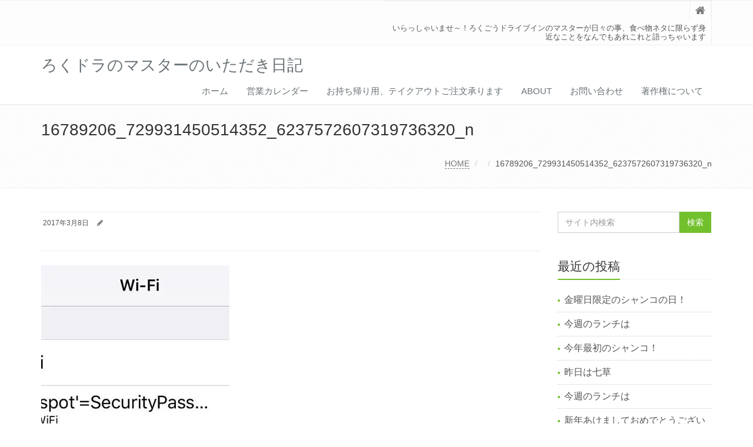

--- FILE ---
content_type: text/html; charset=UTF-8
request_url: https://6dora.rokudora.net/16789206_729931450514352_6237572607319736320_n/
body_size: 46421
content:
<!DOCTYPE html>
<html lang="ja">

<head>

<meta charset="UTF-8">
<meta name="viewport" content="width=device-width, initial-scale=1">


<!-- MapPress Easy Google Maps Version:2.95.3 (https://www.mappresspro.com) -->
<title>16789206_729931450514352_6237572607319736320_n &#8211; ろくドラのマスターのいただき日記</title>
<meta name='robots' content='max-image-preview:large' />
<link rel='dns-prefetch' href='//secure.gravatar.com' />
<link rel='dns-prefetch' href='//stats.wp.com' />
<link rel='dns-prefetch' href='//v0.wordpress.com' />
<link rel='dns-prefetch' href='//widgets.wp.com' />
<link rel='dns-prefetch' href='//s0.wp.com' />
<link rel='dns-prefetch' href='//0.gravatar.com' />
<link rel='dns-prefetch' href='//1.gravatar.com' />
<link rel='dns-prefetch' href='//2.gravatar.com' />
<link rel='preconnect' href='//i0.wp.com' />
<link rel='preconnect' href='//c0.wp.com' />
<link rel="alternate" type="application/rss+xml" title="ろくドラのマスターのいただき日記 &raquo; フィード" href="https://6dora.rokudora.net/feed/" />
<link rel="alternate" type="application/rss+xml" title="ろくドラのマスターのいただき日記 &raquo; コメントフィード" href="https://6dora.rokudora.net/comments/feed/" />
<link rel="alternate" type="application/rss+xml" title="ろくドラのマスターのいただき日記 &raquo; 16789206_729931450514352_6237572607319736320_n のコメントのフィード" href="https://6dora.rokudora.net/feed/?attachment_id=2050" />
<link rel="alternate" title="oEmbed (JSON)" type="application/json+oembed" href="https://6dora.rokudora.net/wp-json/oembed/1.0/embed?url=https%3A%2F%2F6dora.rokudora.net%2F16789206_729931450514352_6237572607319736320_n%2F" />
<link rel="alternate" title="oEmbed (XML)" type="text/xml+oembed" href="https://6dora.rokudora.net/wp-json/oembed/1.0/embed?url=https%3A%2F%2F6dora.rokudora.net%2F16789206_729931450514352_6237572607319736320_n%2F&#038;format=xml" />
<style id='wp-img-auto-sizes-contain-inline-css' type='text/css'>
img:is([sizes=auto i],[sizes^="auto," i]){contain-intrinsic-size:3000px 1500px}
/*# sourceURL=wp-img-auto-sizes-contain-inline-css */
</style>
<style id='wp-emoji-styles-inline-css' type='text/css'>

	img.wp-smiley, img.emoji {
		display: inline !important;
		border: none !important;
		box-shadow: none !important;
		height: 1em !important;
		width: 1em !important;
		margin: 0 0.07em !important;
		vertical-align: -0.1em !important;
		background: none !important;
		padding: 0 !important;
	}
/*# sourceURL=wp-emoji-styles-inline-css */
</style>
<link rel='stylesheet' id='wp-block-library-css' href='https://c0.wp.com/c/6.9/wp-includes/css/dist/block-library/style.min.css' type='text/css' media='all' />
<style id='global-styles-inline-css' type='text/css'>
:root{--wp--preset--aspect-ratio--square: 1;--wp--preset--aspect-ratio--4-3: 4/3;--wp--preset--aspect-ratio--3-4: 3/4;--wp--preset--aspect-ratio--3-2: 3/2;--wp--preset--aspect-ratio--2-3: 2/3;--wp--preset--aspect-ratio--16-9: 16/9;--wp--preset--aspect-ratio--9-16: 9/16;--wp--preset--color--black: #000000;--wp--preset--color--cyan-bluish-gray: #abb8c3;--wp--preset--color--white: #ffffff;--wp--preset--color--pale-pink: #f78da7;--wp--preset--color--vivid-red: #cf2e2e;--wp--preset--color--luminous-vivid-orange: #ff6900;--wp--preset--color--luminous-vivid-amber: #fcb900;--wp--preset--color--light-green-cyan: #7bdcb5;--wp--preset--color--vivid-green-cyan: #00d084;--wp--preset--color--pale-cyan-blue: #8ed1fc;--wp--preset--color--vivid-cyan-blue: #0693e3;--wp--preset--color--vivid-purple: #9b51e0;--wp--preset--gradient--vivid-cyan-blue-to-vivid-purple: linear-gradient(135deg,rgb(6,147,227) 0%,rgb(155,81,224) 100%);--wp--preset--gradient--light-green-cyan-to-vivid-green-cyan: linear-gradient(135deg,rgb(122,220,180) 0%,rgb(0,208,130) 100%);--wp--preset--gradient--luminous-vivid-amber-to-luminous-vivid-orange: linear-gradient(135deg,rgb(252,185,0) 0%,rgb(255,105,0) 100%);--wp--preset--gradient--luminous-vivid-orange-to-vivid-red: linear-gradient(135deg,rgb(255,105,0) 0%,rgb(207,46,46) 100%);--wp--preset--gradient--very-light-gray-to-cyan-bluish-gray: linear-gradient(135deg,rgb(238,238,238) 0%,rgb(169,184,195) 100%);--wp--preset--gradient--cool-to-warm-spectrum: linear-gradient(135deg,rgb(74,234,220) 0%,rgb(151,120,209) 20%,rgb(207,42,186) 40%,rgb(238,44,130) 60%,rgb(251,105,98) 80%,rgb(254,248,76) 100%);--wp--preset--gradient--blush-light-purple: linear-gradient(135deg,rgb(255,206,236) 0%,rgb(152,150,240) 100%);--wp--preset--gradient--blush-bordeaux: linear-gradient(135deg,rgb(254,205,165) 0%,rgb(254,45,45) 50%,rgb(107,0,62) 100%);--wp--preset--gradient--luminous-dusk: linear-gradient(135deg,rgb(255,203,112) 0%,rgb(199,81,192) 50%,rgb(65,88,208) 100%);--wp--preset--gradient--pale-ocean: linear-gradient(135deg,rgb(255,245,203) 0%,rgb(182,227,212) 50%,rgb(51,167,181) 100%);--wp--preset--gradient--electric-grass: linear-gradient(135deg,rgb(202,248,128) 0%,rgb(113,206,126) 100%);--wp--preset--gradient--midnight: linear-gradient(135deg,rgb(2,3,129) 0%,rgb(40,116,252) 100%);--wp--preset--font-size--small: 13px;--wp--preset--font-size--medium: 20px;--wp--preset--font-size--large: 36px;--wp--preset--font-size--x-large: 42px;--wp--preset--spacing--20: 0.44rem;--wp--preset--spacing--30: 0.67rem;--wp--preset--spacing--40: 1rem;--wp--preset--spacing--50: 1.5rem;--wp--preset--spacing--60: 2.25rem;--wp--preset--spacing--70: 3.38rem;--wp--preset--spacing--80: 5.06rem;--wp--preset--shadow--natural: 6px 6px 9px rgba(0, 0, 0, 0.2);--wp--preset--shadow--deep: 12px 12px 50px rgba(0, 0, 0, 0.4);--wp--preset--shadow--sharp: 6px 6px 0px rgba(0, 0, 0, 0.2);--wp--preset--shadow--outlined: 6px 6px 0px -3px rgb(255, 255, 255), 6px 6px rgb(0, 0, 0);--wp--preset--shadow--crisp: 6px 6px 0px rgb(0, 0, 0);}:where(.is-layout-flex){gap: 0.5em;}:where(.is-layout-grid){gap: 0.5em;}body .is-layout-flex{display: flex;}.is-layout-flex{flex-wrap: wrap;align-items: center;}.is-layout-flex > :is(*, div){margin: 0;}body .is-layout-grid{display: grid;}.is-layout-grid > :is(*, div){margin: 0;}:where(.wp-block-columns.is-layout-flex){gap: 2em;}:where(.wp-block-columns.is-layout-grid){gap: 2em;}:where(.wp-block-post-template.is-layout-flex){gap: 1.25em;}:where(.wp-block-post-template.is-layout-grid){gap: 1.25em;}.has-black-color{color: var(--wp--preset--color--black) !important;}.has-cyan-bluish-gray-color{color: var(--wp--preset--color--cyan-bluish-gray) !important;}.has-white-color{color: var(--wp--preset--color--white) !important;}.has-pale-pink-color{color: var(--wp--preset--color--pale-pink) !important;}.has-vivid-red-color{color: var(--wp--preset--color--vivid-red) !important;}.has-luminous-vivid-orange-color{color: var(--wp--preset--color--luminous-vivid-orange) !important;}.has-luminous-vivid-amber-color{color: var(--wp--preset--color--luminous-vivid-amber) !important;}.has-light-green-cyan-color{color: var(--wp--preset--color--light-green-cyan) !important;}.has-vivid-green-cyan-color{color: var(--wp--preset--color--vivid-green-cyan) !important;}.has-pale-cyan-blue-color{color: var(--wp--preset--color--pale-cyan-blue) !important;}.has-vivid-cyan-blue-color{color: var(--wp--preset--color--vivid-cyan-blue) !important;}.has-vivid-purple-color{color: var(--wp--preset--color--vivid-purple) !important;}.has-black-background-color{background-color: var(--wp--preset--color--black) !important;}.has-cyan-bluish-gray-background-color{background-color: var(--wp--preset--color--cyan-bluish-gray) !important;}.has-white-background-color{background-color: var(--wp--preset--color--white) !important;}.has-pale-pink-background-color{background-color: var(--wp--preset--color--pale-pink) !important;}.has-vivid-red-background-color{background-color: var(--wp--preset--color--vivid-red) !important;}.has-luminous-vivid-orange-background-color{background-color: var(--wp--preset--color--luminous-vivid-orange) !important;}.has-luminous-vivid-amber-background-color{background-color: var(--wp--preset--color--luminous-vivid-amber) !important;}.has-light-green-cyan-background-color{background-color: var(--wp--preset--color--light-green-cyan) !important;}.has-vivid-green-cyan-background-color{background-color: var(--wp--preset--color--vivid-green-cyan) !important;}.has-pale-cyan-blue-background-color{background-color: var(--wp--preset--color--pale-cyan-blue) !important;}.has-vivid-cyan-blue-background-color{background-color: var(--wp--preset--color--vivid-cyan-blue) !important;}.has-vivid-purple-background-color{background-color: var(--wp--preset--color--vivid-purple) !important;}.has-black-border-color{border-color: var(--wp--preset--color--black) !important;}.has-cyan-bluish-gray-border-color{border-color: var(--wp--preset--color--cyan-bluish-gray) !important;}.has-white-border-color{border-color: var(--wp--preset--color--white) !important;}.has-pale-pink-border-color{border-color: var(--wp--preset--color--pale-pink) !important;}.has-vivid-red-border-color{border-color: var(--wp--preset--color--vivid-red) !important;}.has-luminous-vivid-orange-border-color{border-color: var(--wp--preset--color--luminous-vivid-orange) !important;}.has-luminous-vivid-amber-border-color{border-color: var(--wp--preset--color--luminous-vivid-amber) !important;}.has-light-green-cyan-border-color{border-color: var(--wp--preset--color--light-green-cyan) !important;}.has-vivid-green-cyan-border-color{border-color: var(--wp--preset--color--vivid-green-cyan) !important;}.has-pale-cyan-blue-border-color{border-color: var(--wp--preset--color--pale-cyan-blue) !important;}.has-vivid-cyan-blue-border-color{border-color: var(--wp--preset--color--vivid-cyan-blue) !important;}.has-vivid-purple-border-color{border-color: var(--wp--preset--color--vivid-purple) !important;}.has-vivid-cyan-blue-to-vivid-purple-gradient-background{background: var(--wp--preset--gradient--vivid-cyan-blue-to-vivid-purple) !important;}.has-light-green-cyan-to-vivid-green-cyan-gradient-background{background: var(--wp--preset--gradient--light-green-cyan-to-vivid-green-cyan) !important;}.has-luminous-vivid-amber-to-luminous-vivid-orange-gradient-background{background: var(--wp--preset--gradient--luminous-vivid-amber-to-luminous-vivid-orange) !important;}.has-luminous-vivid-orange-to-vivid-red-gradient-background{background: var(--wp--preset--gradient--luminous-vivid-orange-to-vivid-red) !important;}.has-very-light-gray-to-cyan-bluish-gray-gradient-background{background: var(--wp--preset--gradient--very-light-gray-to-cyan-bluish-gray) !important;}.has-cool-to-warm-spectrum-gradient-background{background: var(--wp--preset--gradient--cool-to-warm-spectrum) !important;}.has-blush-light-purple-gradient-background{background: var(--wp--preset--gradient--blush-light-purple) !important;}.has-blush-bordeaux-gradient-background{background: var(--wp--preset--gradient--blush-bordeaux) !important;}.has-luminous-dusk-gradient-background{background: var(--wp--preset--gradient--luminous-dusk) !important;}.has-pale-ocean-gradient-background{background: var(--wp--preset--gradient--pale-ocean) !important;}.has-electric-grass-gradient-background{background: var(--wp--preset--gradient--electric-grass) !important;}.has-midnight-gradient-background{background: var(--wp--preset--gradient--midnight) !important;}.has-small-font-size{font-size: var(--wp--preset--font-size--small) !important;}.has-medium-font-size{font-size: var(--wp--preset--font-size--medium) !important;}.has-large-font-size{font-size: var(--wp--preset--font-size--large) !important;}.has-x-large-font-size{font-size: var(--wp--preset--font-size--x-large) !important;}
/*# sourceURL=global-styles-inline-css */
</style>

<style id='classic-theme-styles-inline-css' type='text/css'>
/*! This file is auto-generated */
.wp-block-button__link{color:#fff;background-color:#32373c;border-radius:9999px;box-shadow:none;text-decoration:none;padding:calc(.667em + 2px) calc(1.333em + 2px);font-size:1.125em}.wp-block-file__button{background:#32373c;color:#fff;text-decoration:none}
/*# sourceURL=/wp-includes/css/classic-themes.min.css */
</style>
<link rel='stylesheet' id='browser-shots-frontend-css-css' href='https://6dora.rokudora.net/wp-content/plugins/browser-shots/dist/blocks.style.build.css?ver=1.7.4' type='text/css' media='all' />
<link rel='stylesheet' id='contact-form-7-css' href='https://6dora.rokudora.net/wp-content/plugins/contact-form-7/includes/css/styles.css?ver=6.1.4' type='text/css' media='all' />
<link rel='stylesheet' id='mappress-leaflet-css' href='https://6dora.rokudora.net/wp-content/plugins/mappress-google-maps-for-wordpress/lib/leaflet/leaflet.css?ver=1.7.1' type='text/css' media='all' />
<link rel='stylesheet' id='mappress-css' href='https://6dora.rokudora.net/wp-content/plugins/mappress-google-maps-for-wordpress/css/mappress.css?ver=2.95.3' type='text/css' media='all' />
<link rel='stylesheet' id='bootstrap-css' href='https://6dora.rokudora.net/wp-content/themes/saitama/assets/plugins/bootstrap/css/bootstrap.min.css?ver=6.9' type='text/css' media='all' />
<link rel='stylesheet' id='assets-style-css' href='https://6dora.rokudora.net/wp-content/themes/saitama/assets/css/style.css?ver=6.9' type='text/css' media='all' />
<link rel='stylesheet' id='line-icons-css' href='https://6dora.rokudora.net/wp-content/themes/saitama/assets/plugins/line-icons/line-icons.css?ver=6.9' type='text/css' media='all' />
<link rel='stylesheet' id='font-awesome-css' href='https://6dora.rokudora.net/wp-content/themes/saitama/assets/plugins/font-awesome/css/font-awesome.min.css?ver=6.9' type='text/css' media='all' />
<link rel='stylesheet' id='brand-buttons-css' href='https://6dora.rokudora.net/wp-content/themes/saitama/assets/css/plugins/brand-buttons/brand-buttons.css?ver=6.9' type='text/css' media='all' />
<link rel='stylesheet' id='brand-buttons-inversed-css' href='https://6dora.rokudora.net/wp-content/themes/saitama/assets/css/plugins/brand-buttons/brand-buttons-inversed.css?ver=6.9' type='text/css' media='all' />
<link rel='stylesheet' id='blog_magazin-css' href='https://6dora.rokudora.net/wp-content/themes/saitama/assets/css/pages/blog_magazine.css?ver=6.9' type='text/css' media='all' />
<link rel='stylesheet' id='blog-style-css' href='https://6dora.rokudora.net/wp-content/themes/saitama/assets/css/pages/blog.css?ver=6.9' type='text/css' media='all' />
<link rel='stylesheet' id='page-404-css' href='https://6dora.rokudora.net/wp-content/themes/saitama/assets/css/pages/page_404_error.css?ver=6.9' type='text/css' media='all' />
<link rel='stylesheet' id='timeline1-css' href='https://6dora.rokudora.net/wp-content/themes/saitama/assets/css/pages/feature_timeline1.css?ver=6.9' type='text/css' media='all' />
<link rel='stylesheet' id='timeline2-css' href='https://6dora.rokudora.net/wp-content/themes/saitama/assets/css/pages/feature_timeline2.css?ver=6.9' type='text/css' media='all' />
<link rel='stylesheet' id='saitama-style-css' href='https://6dora.rokudora.net/wp-content/themes/saitama/style.css?ver=6.9' type='text/css' media='all' />
<link rel='stylesheet' id='jetpack_likes-css' href='https://c0.wp.com/p/jetpack/15.3.1/modules/likes/style.css' type='text/css' media='all' />
<script type="text/javascript" src="https://c0.wp.com/c/6.9/wp-includes/js/jquery/jquery.min.js" id="jquery-core-js"></script>
<script type="text/javascript" src="https://c0.wp.com/c/6.9/wp-includes/js/jquery/jquery-migrate.min.js" id="jquery-migrate-js"></script>
<link rel="https://api.w.org/" href="https://6dora.rokudora.net/wp-json/" /><link rel="alternate" title="JSON" type="application/json" href="https://6dora.rokudora.net/wp-json/wp/v2/media/2050" /><link rel="EditURI" type="application/rsd+xml" title="RSD" href="https://6dora.rokudora.net/xmlrpc.php?rsd" />
<meta name="generator" content="WordPress 6.9" />
<link rel="canonical" href="https://6dora.rokudora.net/16789206_729931450514352_6237572607319736320_n/" />
<link rel='shortlink' href='https://wp.me/a4nWjM-x4' />
<script type="text/javascript">
	window._wp_rp_static_base_url = 'https://wprp.zemanta.com/static/';
	window._wp_rp_wp_ajax_url = "https://6dora.rokudora.net/wp-admin/admin-ajax.php";
	window._wp_rp_plugin_version = '3.6.4';
	window._wp_rp_post_id = '2050';
	window._wp_rp_num_rel_posts = '6';
	window._wp_rp_thumbnails = true;
	window._wp_rp_post_title = '16789206_729931450514352_6237572607319736320_n';
	window._wp_rp_post_tags = [];
	window._wp_rp_promoted_content = true;
</script>
<link rel="stylesheet" href="https://6dora.rokudora.net/wp-content/plugins/wordpress-23-related-posts-plugin/static/themes/vertical-m.css?version=3.6.4" />
<script src='https://rokudora.net/?dm=8b20e181fe2449988df0b603aa96fb94&amp;action=load&amp;blogid=3&amp;siteid=1&amp;t=958192441&amp;back=https%3A%2F%2F6dora.rokudora.net%2F16789206_729931450514352_6237572607319736320_n%2F' type='text/javascript'></script>	<style>img#wpstats{display:none}</style>
		<style type="text/css">.recentcomments a{display:inline !important;padding:0 !important;margin:0 !important;}</style>
<!-- Jetpack Open Graph Tags -->
<meta property="og:type" content="article" />
<meta property="og:title" content="16789206_729931450514352_6237572607319736320_n" />
<meta property="og:url" content="https://6dora.rokudora.net/16789206_729931450514352_6237572607319736320_n/" />
<meta property="og:description" content="詳しくは投稿をご覧ください。" />
<meta property="article:published_time" content="2017-03-07T15:38:59+00:00" />
<meta property="article:modified_time" content="2017-03-07T15:38:59+00:00" />
<meta property="og:site_name" content="ろくドラのマスターのいただき日記" />
<meta property="og:image" content="https://6dora.rokudora.net/wp-content/uploads/sites/3/2017/03/16789206_729931450514352_6237572607319736320_n.jpg" />
<meta property="og:image:alt" content="" />
<meta property="og:locale" content="ja_JP" />
<meta name="twitter:site" content="@6dora" />
<meta name="twitter:text:title" content="16789206_729931450514352_6237572607319736320_n" />
<meta name="twitter:image" content="https://i0.wp.com/6dora.rokudora.net/wp-content/uploads/sites/3/2017/03/16789206_729931450514352_6237572607319736320_n.jpg?fit=320%2C320&#038;ssl=1&#038;w=640" />
<meta name="twitter:card" content="summary_large_image" />
<meta name="twitter:description" content="詳しくは投稿をご覧ください。" />

<!-- End Jetpack Open Graph Tags -->
<link rel="icon" href="https://i0.wp.com/6dora.rokudora.net/wp-content/uploads/sites/3/2020/05/cropped-0A00FC24-3B10-407E-B00E-657129E3B0DB.jpeg?fit=32%2C32&#038;ssl=1" sizes="32x32" />
<link rel="icon" href="https://i0.wp.com/6dora.rokudora.net/wp-content/uploads/sites/3/2020/05/cropped-0A00FC24-3B10-407E-B00E-657129E3B0DB.jpeg?fit=192%2C192&#038;ssl=1" sizes="192x192" />
<link rel="apple-touch-icon" href="https://i0.wp.com/6dora.rokudora.net/wp-content/uploads/sites/3/2020/05/cropped-0A00FC24-3B10-407E-B00E-657129E3B0DB.jpeg?fit=180%2C180&#038;ssl=1" />
<meta name="msapplication-TileImage" content="https://i0.wp.com/6dora.rokudora.net/wp-content/uploads/sites/3/2020/05/cropped-0A00FC24-3B10-407E-B00E-657129E3B0DB.jpeg?fit=270%2C270&#038;ssl=1" />
</head>

<body data-rsssl=1 class="attachment wp-singular attachment-template-default single single-attachment postid-2050 attachmentid-2050 attachment-jpeg wp-theme-saitama" id="cc-">
<div class="wrapper">

	<div class="header header-v1 header-sticky">
		<div class="topbar-v1">
			<div class="container">
				<div class="row">

					<div class="col-md-6">
											</div>

					<div class="col-md-6">
						<ul class="list-inline top-v1-data">
							<li><a href="https://6dora.rokudora.net"><i class="fa fa-home"></i></a></li>
														<li>いらっしゃいませ～！ろくごうドライブインのマスターが日々の事、食べ物ネタに限らず身近なことをなんでもあれこれと語っちゃいます</li>
													</ul>
					</div>

				</div><!-- .row -->
			</div><!-- .container -->
		</div><!-- .topbar-v1 -->

		<div class="navbar navbar-default mega-menu" role="navigation">
			<div class="container">
				<div class="navbar-header">
					<button type="button" class="navbar-toggle cc-keyColor" data-toggle="collapse" data-target=".navbar-responsive-collapse">
						<span class="sr-only">Toggle navigation</span>
						<span class="fa fa-bars"></span>
					</button>
					<a href="https://6dora.rokudora.net" rel="home">
											<span id="title-header">ろくドラのマスターのいただき日記</span>
										</a>
				</div><!-- .navbar-header -->

				<div class="collapse navbar-collapse navbar-responsive-collapse"><ul id="menu-%e3%83%a1%e3%83%8b%e3%83%a5%e3%83%bc-1" class="nav navbar-nav"><li class=""><a href="https://6dora.rokudora.net/">ホーム</a></li>
<li class=""><a href="https://6dora.rokudora.net/%e5%96%b6%e6%a5%ad%e3%82%ab%e3%83%ac%e3%83%b3%e3%83%80%e3%83%bc/">営業カレンダー</a></li>
<li class=""><a href="https://6dora.rokudora.net/%e3%83%86%e3%82%a4%e3%82%af%e3%82%a2%e3%82%a6%e3%83%88/">お持ち帰り用、テイクアウトご注文承ります</a></li>
<li class=""><a href="https://6dora.rokudora.net/about%ef%bc%86sns/">about</a></li>
<li class=""><a href="https://6dora.rokudora.net/%e3%81%8a%e5%95%8f%e3%81%84%e5%90%88%e3%82%8f%e3%81%9b/">お問い合わせ</a></li>
<li class=""><a href="https://6dora.rokudora.net/%e8%91%97%e4%bd%9c%e6%a8%a9%e3%81%ab%e3%81%a4%e3%81%84%e3%81%a6/">著作権について</a></li>
</ul></div>
			</div><!-- .container -->
		</div><!-- .navbar .navbar-default .mega-menu -->

	</div><!-- .header -->

	<div class="breadcrumbs"><div class="container"><h1 class="pull-left">16789206_729931450514352_6237572607319736320_n</h1><ul class="pull-right breadcrumb">
	<li class="level-1 top"><a href="https://6dora.rokudora.net/">HOME</a></li>
	<li class="level-2 sub"><a href="https://6dora.rokudora.net/16789206_729931450514352_6237572607319736320_n/"></a></li>
	<li class="level-3 sub tail current">16789206_729931450514352_6237572607319736320_n</li>
</ul>
</div></div>
	<div class="container content">
		<div class="row blog-page blog-item">
			<div class="col-md-9 md-margin-bottom-60">
				<div class="blog margin-bottom-bottom-40">
					<div class="blog-post-tags">
						<ul class="list-unstyled list-inline blog-info">
							<li><i class="fa fa-cloc-o"></i> 2017年3月8日</li>
							<li><i class="fa fa-pencil"></i> </li>
						</ul>
						<ul class="list-unstyled list-inline blog-tags">
							<li></li>
						</ul>
					</div>

					<div id="post-2050" class="post-2050 attachment type-attachment status-inherit hentry">
						<p class="attachment"><a href="https://i0.wp.com/6dora.rokudora.net/wp-content/uploads/sites/3/2017/03/16789206_729931450514352_6237572607319736320_n.jpg?ssl=1"><img fetchpriority="high" decoding="async" width="320" height="320" src="https://i0.wp.com/6dora.rokudora.net/wp-content/uploads/sites/3/2017/03/16789206_729931450514352_6237572607319736320_n.jpg?fit=320%2C320&amp;ssl=1" class="attachment-medium size-medium" alt="" srcset="https://i0.wp.com/6dora.rokudora.net/wp-content/uploads/sites/3/2017/03/16789206_729931450514352_6237572607319736320_n.jpg?w=320&amp;ssl=1 320w, https://i0.wp.com/6dora.rokudora.net/wp-content/uploads/sites/3/2017/03/16789206_729931450514352_6237572607319736320_n.jpg?resize=150%2C150&amp;ssl=1 150w" sizes="(max-width: 320px) 100vw, 320px" data-attachment-id="2050" data-permalink="https://6dora.rokudora.net/16789206_729931450514352_6237572607319736320_n/" data-orig-file="https://i0.wp.com/6dora.rokudora.net/wp-content/uploads/sites/3/2017/03/16789206_729931450514352_6237572607319736320_n.jpg?fit=320%2C320&amp;ssl=1" data-orig-size="320,320" data-comments-opened="1" data-image-meta="{&quot;aperture&quot;:&quot;0&quot;,&quot;credit&quot;:&quot;&quot;,&quot;camera&quot;:&quot;&quot;,&quot;caption&quot;:&quot;&quot;,&quot;created_timestamp&quot;:&quot;0&quot;,&quot;copyright&quot;:&quot;&quot;,&quot;focal_length&quot;:&quot;0&quot;,&quot;iso&quot;:&quot;0&quot;,&quot;shutter_speed&quot;:&quot;0&quot;,&quot;title&quot;:&quot;&quot;,&quot;orientation&quot;:&quot;0&quot;}" data-image-title="16789206_729931450514352_6237572607319736320_n" data-image-description="" data-image-caption="" data-medium-file="https://i0.wp.com/6dora.rokudora.net/wp-content/uploads/sites/3/2017/03/16789206_729931450514352_6237572607319736320_n.jpg?fit=320%2C320&amp;ssl=1" data-large-file="https://i0.wp.com/6dora.rokudora.net/wp-content/uploads/sites/3/2017/03/16789206_729931450514352_6237572607319736320_n.jpg?fit=320%2C320&amp;ssl=1" /></a></p>
					</div>

					
				</div>
				<hr>

				

<div class="post-comment">
		<div id="respond" class="comment-respond">
		<h3 id="reply-title" class="comment-reply-title">コメントを残す <small><a rel="nofollow" id="cancel-comment-reply-link" href="/16789206_729931450514352_6237572607319736320_n/#respond" style="display:none;">コメントをキャンセル</a></small></h3><form action="https://6dora.rokudora.net/wp-comments-post.php" method="post" id="commentform" class="comment-form"><p class="comment-notes"><span id="email-notes">メールアドレスが公開されることはありません。</span> <span class="required-field-message"><span class="required">※</span> が付いている欄は必須項目です</span></p><p class="comment-form-comment"><label for="comment">コメント <span class="required">※</span></label> <textarea id="comment" name="comment" cols="45" rows="8" maxlength="65525" required></textarea></p><p class="comment-form-author"><label for="author">名前 <span class="required">※</span></label> <input id="author" name="author" type="text" value="" size="30" maxlength="245" autocomplete="name" required /></p>
<p class="comment-form-email"><label for="email">メール <span class="required">※</span></label> <input id="email" name="email" type="email" value="" size="30" maxlength="100" aria-describedby="email-notes" autocomplete="email" required /></p>
<p class="comment-form-url"><label for="url">サイト</label> <input id="url" name="url" type="url" value="" size="30" maxlength="200" autocomplete="url" /></p>
<p class="form-submit"><input name="submit" type="submit" id="submit" class="submit" value="コメントを送信" /> <input type='hidden' name='comment_post_ID' value='2050' id='comment_post_ID' />
<input type='hidden' name='comment_parent' id='comment_parent' value='0' />
</p><p style="display: none;"><input type="hidden" id="akismet_comment_nonce" name="akismet_comment_nonce" value="931c3a6ab7" /></p><p style="display: none !important;" class="akismet-fields-container" data-prefix="ak_"><label>&#916;<textarea name="ak_hp_textarea" cols="45" rows="8" maxlength="100"></textarea></label><input type="hidden" id="ak_js_1" name="ak_js" value="232"/><script>document.getElementById( "ak_js_1" ).setAttribute( "value", ( new Date() ).getTime() );</script></p></form>	</div><!-- #respond -->
	</div>
			</div>

			
<div class="col-md-3 magazine-page">
			<div id="secondary" class="widget-area" role="complementary">
			<div class="margin-bottom-40"><div class="input-group margin-bottom-30"><form method="get" action="https://6dora.rokudora.net"><input type="text" name="s" class="form-control" placeholder="サイト内検索" value=""><span class="input-group-btn"><input type="submit" class="btn-u" value="検索" /></span></form></div></div>			<div class="margin-bottom-40">			<div class="headline headline-md"><h2>最近の投稿</h2></div>			<ul class="list-unstyled">
									<li>
		        					<a href="https://6dora.rokudora.net/2026/01/16/%e4%bb%8a%e5%b9%b4%e6%9c%80%e5%88%9d%e3%81%ae%e3%82%b7%e3%83%a3%e3%83%b3%e3%82%b3%ef%bc%81-2/">金曜日限定のシャンコの日！</a>

				</li>
									<li>
		        					<a href="https://6dora.rokudora.net/2026/01/14/%e4%bb%8a%e9%80%b1%e3%81%ae%e3%83%a9%e3%83%b3%e3%83%81%e3%81%af-73/">今週のランチは</a>

				</li>
									<li>
		        					<a href="https://6dora.rokudora.net/2026/01/09/%e4%bb%8a%e5%b9%b4%e6%9c%80%e5%88%9d%e3%81%ae%e3%82%b7%e3%83%a3%e3%83%b3%e3%82%b3%ef%bc%81/">今年最初のシャンコ！</a>

				</li>
									<li>
		        					<a href="https://6dora.rokudora.net/2026/01/08/%e6%98%a8%e6%97%a5%e3%81%af%e4%b8%83%e8%8d%89/">昨日は七草</a>

				</li>
									<li>
		        					<a href="https://6dora.rokudora.net/2026/01/05/%e4%bb%8a%e9%80%b1%e3%81%ae%e3%83%a9%e3%83%b3%e3%83%81%e3%81%af-72/">今週のランチは</a>

				</li>
									<li>
		        					<a href="https://6dora.rokudora.net/2026/01/02/%e6%96%b0%e5%b9%b4%e3%81%82%e3%81%91%e3%81%be%e3%81%97%e3%81%a6%e3%81%8a%e3%82%81%e3%81%a7%e3%81%a8%e3%81%86%e3%81%94%e3%81%96%e3%81%84%e3%81%be%e3%81%99-5/">新年あけましておめでとうございます</a>

				</li>
									<li>
		        					<a href="https://6dora.rokudora.net/2025/12/30/%e4%bb%8a%e5%b9%b4%e3%82%82%e3%81%8a%e4%b8%96%e8%a9%b1%e3%81%ab%e3%81%aa%e3%82%8a%e3%81%be%e3%81%97%e3%81%9f%ef%bc%81/">今年もお世話になりました！</a>

				</li>
						</ul>
			</div><div class="margin-bottom-40"><div class="headline headline-md"><h2>最近のコメント</h2></div><ul id="recentcomments"></ul></div><div class="margin-bottom-40"><div class="headline headline-md"><h2>アーカイブ</h2></div>				<ul class="list-group sidebar-nav-v1" id="sidebar-nav-1">
	<li class="list-group-item"><a href='https://6dora.rokudora.net/2026/01/'>2026年1月</a></li>
	<li class="list-group-item"><a href='https://6dora.rokudora.net/2025/12/'>2025年12月</a></li>
	<li class="list-group-item"><a href='https://6dora.rokudora.net/2025/11/'>2025年11月</a></li>
	<li class="list-group-item"><a href='https://6dora.rokudora.net/2025/10/'>2025年10月</a></li>
	<li class="list-group-item"><a href='https://6dora.rokudora.net/2025/09/'>2025年9月</a></li>
	<li class="list-group-item"><a href='https://6dora.rokudora.net/2025/08/'>2025年8月</a></li>
	<li class="list-group-item"><a href='https://6dora.rokudora.net/2025/07/'>2025年7月</a></li>
	<li class="list-group-item"><a href='https://6dora.rokudora.net/2025/06/'>2025年6月</a></li>
	<li class="list-group-item"><a href='https://6dora.rokudora.net/2025/05/'>2025年5月</a></li>
	<li class="list-group-item"><a href='https://6dora.rokudora.net/2025/04/'>2025年4月</a></li>
	<li class="list-group-item"><a href='https://6dora.rokudora.net/2025/03/'>2025年3月</a></li>
	<li class="list-group-item"><a href='https://6dora.rokudora.net/2025/02/'>2025年2月</a></li>
	<li class="list-group-item"><a href='https://6dora.rokudora.net/2025/01/'>2025年1月</a></li>
	<li class="list-group-item"><a href='https://6dora.rokudora.net/2024/12/'>2024年12月</a></li>
	<li class="list-group-item"><a href='https://6dora.rokudora.net/2024/11/'>2024年11月</a></li>
	<li class="list-group-item"><a href='https://6dora.rokudora.net/2024/10/'>2024年10月</a></li>
	<li class="list-group-item"><a href='https://6dora.rokudora.net/2024/09/'>2024年9月</a></li>
	<li class="list-group-item"><a href='https://6dora.rokudora.net/2024/08/'>2024年8月</a></li>
	<li class="list-group-item"><a href='https://6dora.rokudora.net/2024/07/'>2024年7月</a></li>
	<li class="list-group-item"><a href='https://6dora.rokudora.net/2024/06/'>2024年6月</a></li>
	<li class="list-group-item"><a href='https://6dora.rokudora.net/2024/05/'>2024年5月</a></li>
	<li class="list-group-item"><a href='https://6dora.rokudora.net/2024/04/'>2024年4月</a></li>
	<li class="list-group-item"><a href='https://6dora.rokudora.net/2024/03/'>2024年3月</a></li>
	<li class="list-group-item"><a href='https://6dora.rokudora.net/2024/02/'>2024年2月</a></li>
	<li class="list-group-item"><a href='https://6dora.rokudora.net/2024/01/'>2024年1月</a></li>
	<li class="list-group-item"><a href='https://6dora.rokudora.net/2023/12/'>2023年12月</a></li>
	<li class="list-group-item"><a href='https://6dora.rokudora.net/2023/11/'>2023年11月</a></li>
	<li class="list-group-item"><a href='https://6dora.rokudora.net/2023/10/'>2023年10月</a></li>
	<li class="list-group-item"><a href='https://6dora.rokudora.net/2023/09/'>2023年9月</a></li>
	<li class="list-group-item"><a href='https://6dora.rokudora.net/2023/08/'>2023年8月</a></li>
	<li class="list-group-item"><a href='https://6dora.rokudora.net/2023/07/'>2023年7月</a></li>
	<li class="list-group-item"><a href='https://6dora.rokudora.net/2023/06/'>2023年6月</a></li>
	<li class="list-group-item"><a href='https://6dora.rokudora.net/2023/05/'>2023年5月</a></li>
	<li class="list-group-item"><a href='https://6dora.rokudora.net/2023/04/'>2023年4月</a></li>
	<li class="list-group-item"><a href='https://6dora.rokudora.net/2023/03/'>2023年3月</a></li>
	<li class="list-group-item"><a href='https://6dora.rokudora.net/2023/02/'>2023年2月</a></li>
	<li class="list-group-item"><a href='https://6dora.rokudora.net/2023/01/'>2023年1月</a></li>
	<li class="list-group-item"><a href='https://6dora.rokudora.net/2022/12/'>2022年12月</a></li>
	<li class="list-group-item"><a href='https://6dora.rokudora.net/2022/11/'>2022年11月</a></li>
	<li class="list-group-item"><a href='https://6dora.rokudora.net/2022/10/'>2022年10月</a></li>
	<li class="list-group-item"><a href='https://6dora.rokudora.net/2022/09/'>2022年9月</a></li>
	<li class="list-group-item"><a href='https://6dora.rokudora.net/2022/08/'>2022年8月</a></li>
	<li class="list-group-item"><a href='https://6dora.rokudora.net/2022/07/'>2022年7月</a></li>
	<li class="list-group-item"><a href='https://6dora.rokudora.net/2022/06/'>2022年6月</a></li>
	<li class="list-group-item"><a href='https://6dora.rokudora.net/2022/05/'>2022年5月</a></li>
	<li class="list-group-item"><a href='https://6dora.rokudora.net/2022/04/'>2022年4月</a></li>
	<li class="list-group-item"><a href='https://6dora.rokudora.net/2022/03/'>2022年3月</a></li>
	<li class="list-group-item"><a href='https://6dora.rokudora.net/2022/02/'>2022年2月</a></li>
	<li class="list-group-item"><a href='https://6dora.rokudora.net/2022/01/'>2022年1月</a></li>
	<li class="list-group-item"><a href='https://6dora.rokudora.net/2021/12/'>2021年12月</a></li>
	<li class="list-group-item"><a href='https://6dora.rokudora.net/2021/11/'>2021年11月</a></li>
	<li class="list-group-item"><a href='https://6dora.rokudora.net/2021/10/'>2021年10月</a></li>
	<li class="list-group-item"><a href='https://6dora.rokudora.net/2021/09/'>2021年9月</a></li>
	<li class="list-group-item"><a href='https://6dora.rokudora.net/2021/08/'>2021年8月</a></li>
	<li class="list-group-item"><a href='https://6dora.rokudora.net/2021/07/'>2021年7月</a></li>
	<li class="list-group-item"><a href='https://6dora.rokudora.net/2021/06/'>2021年6月</a></li>
	<li class="list-group-item"><a href='https://6dora.rokudora.net/2021/05/'>2021年5月</a></li>
	<li class="list-group-item"><a href='https://6dora.rokudora.net/2021/04/'>2021年4月</a></li>
	<li class="list-group-item"><a href='https://6dora.rokudora.net/2021/03/'>2021年3月</a></li>
	<li class="list-group-item"><a href='https://6dora.rokudora.net/2021/02/'>2021年2月</a></li>
	<li class="list-group-item"><a href='https://6dora.rokudora.net/2021/01/'>2021年1月</a></li>
	<li class="list-group-item"><a href='https://6dora.rokudora.net/2020/12/'>2020年12月</a></li>
	<li class="list-group-item"><a href='https://6dora.rokudora.net/2020/11/'>2020年11月</a></li>
	<li class="list-group-item"><a href='https://6dora.rokudora.net/2020/10/'>2020年10月</a></li>
	<li class="list-group-item"><a href='https://6dora.rokudora.net/2020/09/'>2020年9月</a></li>
	<li class="list-group-item"><a href='https://6dora.rokudora.net/2020/08/'>2020年8月</a></li>
	<li class="list-group-item"><a href='https://6dora.rokudora.net/2020/07/'>2020年7月</a></li>
	<li class="list-group-item"><a href='https://6dora.rokudora.net/2020/06/'>2020年6月</a></li>
	<li class="list-group-item"><a href='https://6dora.rokudora.net/2020/05/'>2020年5月</a></li>
	<li class="list-group-item"><a href='https://6dora.rokudora.net/2020/04/'>2020年4月</a></li>
	<li class="list-group-item"><a href='https://6dora.rokudora.net/2020/03/'>2020年3月</a></li>
				</ul>
</div><div class="margin-bottom-40"><div class="headline headline-md"><h2>カテゴリー</h2></div>				<ul class="list-unstyled blog-tags">
	<li class="cat-item cat-item-13"><a href="https://6dora.rokudora.net/category/instagram/">Instagram</a>
</li>
	<li class="cat-item cat-item-2"><a href="https://6dora.rokudora.net/category/%e3%82%a4%e3%83%99%e3%83%b3%e3%83%88/">イベント</a>
</li>
	<li class="cat-item cat-item-7"><a href="https://6dora.rokudora.net/category/%e3%83%96%e3%83%ad%e3%82%b0/">ブログ</a>
</li>
	<li class="cat-item cat-item-3"><a href="https://6dora.rokudora.net/category/%e3%83%a1%e3%83%8b%e3%83%a5%e3%83%bc/">メニュー</a>
</li>
	<li class="cat-item cat-item-33"><a href="https://6dora.rokudora.net/category/%e3%83%a9%e3%83%bc%e3%83%a1%e3%83%b3/">ラーメン</a>
</li>
	<li class="cat-item cat-item-11"><a href="https://6dora.rokudora.net/category/lunch/">ランチ</a>
</li>
	<li class="cat-item cat-item-43"><a href="https://6dora.rokudora.net/category/%e5%ae%9a%e9%a3%9f/">定食</a>
</li>
	<li class="cat-item cat-item-54"><a href="https://6dora.rokudora.net/category/%e6%8c%81%e3%81%a1%e5%b8%b0%e3%82%8a%e3%80%81%e3%83%86%e3%82%a4%e3%82%af%e3%82%a2%e3%82%a6%e3%83%88/">持ち帰り、テイクアウト</a>
</li>
	<li class="cat-item cat-item-1"><a href="https://6dora.rokudora.net/category/%e6%9c%aa%e5%88%86%e9%a1%9e/">未分類</a>
</li>
	<li class="cat-item cat-item-12"><a href="https://6dora.rokudora.net/category/%e9%99%90%e5%ae%9a/">限定</a>
</li>
				</ul>
	</div><div class="margin-bottom-40"><div class="headline headline-md"><h2>メタ情報</h2></div>
		<ul>
						<li><a href="https://6dora.rokudora.net/wp-login.php">ログイン</a></li>
			<li><a href="https://6dora.rokudora.net/feed/">投稿フィード</a></li>
			<li><a href="https://6dora.rokudora.net/comments/feed/">コメントフィード</a></li>

			<li><a href="https://ja.wordpress.org/">WordPress.org</a></li>
		</ul>

		</div>		</div><!-- #secondary -->
	</div>
		</div>
	</div>



	<div class="footer-v1">
		<div class="footer">
			<div class="container">
				<div class="row">

					<div class="col-md-3 md-margin-bottom-40 widget-area">
											</div><!-- .col-md-3 -->

					<div class="col-md-3 md-margin-bottom-40 widget-area">
											</div><!-- .col-md-3 -->

					<div class="col-md-3 md-margin-bottom-40  widget-area">
											</div><!-- .col-md-3 -->

					<div class="col-md-3 md-margin-bottom-40 widget-area">
											</div><!-- .col-md-3 -->

				</div><!-- .row -->
			</div><!-- .container -->
		</div><!-- .footer -->

		<div class="copyright"><div class="container"><div class="row"><div class="col-md-12"><div>Copyright &copy; ろくドラのマスターのいただき日記 All Rights Reserved.</div><div id="powered">Powered by <a href="https://ja.wordpress.org/" target="_blank">WordPress</a> &amp; <a href="https://www.communitycom.jp/saitama" target="_blank">saitama Theme</a> by Commnitycom,Inc.</div></div></div></div></div>
	</div><!-- .footer-v1 -->

</div><!-- .wrapper -->

<script type="speculationrules">
{"prefetch":[{"source":"document","where":{"and":[{"href_matches":"/*"},{"not":{"href_matches":["/wp-*.php","/wp-admin/*","/wp-content/uploads/sites/3/*","/wp-content/*","/wp-content/plugins/*","/wp-content/themes/saitama/*","/*\\?(.+)"]}},{"not":{"selector_matches":"a[rel~=\"nofollow\"]"}},{"not":{"selector_matches":".no-prefetch, .no-prefetch a"}}]},"eagerness":"conservative"}]}
</script>
<script type="text/javascript" src="https://c0.wp.com/c/6.9/wp-includes/js/dist/hooks.min.js" id="wp-hooks-js"></script>
<script type="text/javascript" src="https://c0.wp.com/c/6.9/wp-includes/js/dist/i18n.min.js" id="wp-i18n-js"></script>
<script type="text/javascript" id="wp-i18n-js-after">
/* <![CDATA[ */
wp.i18n.setLocaleData( { 'text direction\u0004ltr': [ 'ltr' ] } );
//# sourceURL=wp-i18n-js-after
/* ]]> */
</script>
<script type="text/javascript" src="https://6dora.rokudora.net/wp-content/plugins/contact-form-7/includes/swv/js/index.js?ver=6.1.4" id="swv-js"></script>
<script type="text/javascript" id="contact-form-7-js-translations">
/* <![CDATA[ */
( function( domain, translations ) {
	var localeData = translations.locale_data[ domain ] || translations.locale_data.messages;
	localeData[""].domain = domain;
	wp.i18n.setLocaleData( localeData, domain );
} )( "contact-form-7", {"translation-revision-date":"2025-11-30 08:12:23+0000","generator":"GlotPress\/4.0.3","domain":"messages","locale_data":{"messages":{"":{"domain":"messages","plural-forms":"nplurals=1; plural=0;","lang":"ja_JP"},"This contact form is placed in the wrong place.":["\u3053\u306e\u30b3\u30f3\u30bf\u30af\u30c8\u30d5\u30a9\u30fc\u30e0\u306f\u9593\u9055\u3063\u305f\u4f4d\u7f6e\u306b\u7f6e\u304b\u308c\u3066\u3044\u307e\u3059\u3002"],"Error:":["\u30a8\u30e9\u30fc:"]}},"comment":{"reference":"includes\/js\/index.js"}} );
//# sourceURL=contact-form-7-js-translations
/* ]]> */
</script>
<script type="text/javascript" id="contact-form-7-js-before">
/* <![CDATA[ */
var wpcf7 = {
    "api": {
        "root": "https:\/\/6dora.rokudora.net\/wp-json\/",
        "namespace": "contact-form-7\/v1"
    }
};
//# sourceURL=contact-form-7-js-before
/* ]]> */
</script>
<script type="text/javascript" src="https://6dora.rokudora.net/wp-content/plugins/contact-form-7/includes/js/index.js?ver=6.1.4" id="contact-form-7-js"></script>
<script type="text/javascript" src="https://c0.wp.com/c/6.9/wp-includes/js/comment-reply.min.js" id="comment-reply-js" async="async" data-wp-strategy="async" fetchpriority="low"></script>
<script type="text/javascript" src="https://6dora.rokudora.net/wp-content/themes/saitama/assets/plugins/bootstrap/js/bootstrap.min.js?ver=6.9" id="bootstrap-js-js"></script>
<script type="text/javascript" src="https://6dora.rokudora.net/wp-content/themes/saitama/assets/plugins/back-to-top.js?ver=6.9" id="backtotop-js-js"></script>
<script type="text/javascript" src="https://6dora.rokudora.net/wp-content/themes/saitama/assets/js/app.js?ver=6.9" id="app-js-js"></script>
<script type="text/javascript" src="https://6dora.rokudora.net/wp-content/themes/saitama/assets/js/custom.js?ver=6.9" id="custom-js-js"></script>
<script type="text/javascript" id="jetpack-stats-js-before">
/* <![CDATA[ */
_stq = window._stq || [];
_stq.push([ "view", JSON.parse("{\"v\":\"ext\",\"blog\":\"64811066\",\"post\":\"2050\",\"tz\":\"9\",\"srv\":\"6dora.rokudora.net\",\"j\":\"1:15.3.1\"}") ]);
_stq.push([ "clickTrackerInit", "64811066", "2050" ]);
//# sourceURL=jetpack-stats-js-before
/* ]]> */
</script>
<script type="text/javascript" src="https://stats.wp.com/e-202604.js" id="jetpack-stats-js" defer="defer" data-wp-strategy="defer"></script>
<script defer type="text/javascript" src="https://6dora.rokudora.net/wp-content/plugins/akismet/_inc/akismet-frontend.js?ver=1765596932" id="akismet-frontend-js"></script>
<script id="wp-emoji-settings" type="application/json">
{"baseUrl":"https://s.w.org/images/core/emoji/17.0.2/72x72/","ext":".png","svgUrl":"https://s.w.org/images/core/emoji/17.0.2/svg/","svgExt":".svg","source":{"concatemoji":"https://6dora.rokudora.net/wp-includes/js/wp-emoji-release.min.js?ver=6.9"}}
</script>
<script type="module">
/* <![CDATA[ */
/*! This file is auto-generated */
const a=JSON.parse(document.getElementById("wp-emoji-settings").textContent),o=(window._wpemojiSettings=a,"wpEmojiSettingsSupports"),s=["flag","emoji"];function i(e){try{var t={supportTests:e,timestamp:(new Date).valueOf()};sessionStorage.setItem(o,JSON.stringify(t))}catch(e){}}function c(e,t,n){e.clearRect(0,0,e.canvas.width,e.canvas.height),e.fillText(t,0,0);t=new Uint32Array(e.getImageData(0,0,e.canvas.width,e.canvas.height).data);e.clearRect(0,0,e.canvas.width,e.canvas.height),e.fillText(n,0,0);const a=new Uint32Array(e.getImageData(0,0,e.canvas.width,e.canvas.height).data);return t.every((e,t)=>e===a[t])}function p(e,t){e.clearRect(0,0,e.canvas.width,e.canvas.height),e.fillText(t,0,0);var n=e.getImageData(16,16,1,1);for(let e=0;e<n.data.length;e++)if(0!==n.data[e])return!1;return!0}function u(e,t,n,a){switch(t){case"flag":return n(e,"\ud83c\udff3\ufe0f\u200d\u26a7\ufe0f","\ud83c\udff3\ufe0f\u200b\u26a7\ufe0f")?!1:!n(e,"\ud83c\udde8\ud83c\uddf6","\ud83c\udde8\u200b\ud83c\uddf6")&&!n(e,"\ud83c\udff4\udb40\udc67\udb40\udc62\udb40\udc65\udb40\udc6e\udb40\udc67\udb40\udc7f","\ud83c\udff4\u200b\udb40\udc67\u200b\udb40\udc62\u200b\udb40\udc65\u200b\udb40\udc6e\u200b\udb40\udc67\u200b\udb40\udc7f");case"emoji":return!a(e,"\ud83e\u1fac8")}return!1}function f(e,t,n,a){let r;const o=(r="undefined"!=typeof WorkerGlobalScope&&self instanceof WorkerGlobalScope?new OffscreenCanvas(300,150):document.createElement("canvas")).getContext("2d",{willReadFrequently:!0}),s=(o.textBaseline="top",o.font="600 32px Arial",{});return e.forEach(e=>{s[e]=t(o,e,n,a)}),s}function r(e){var t=document.createElement("script");t.src=e,t.defer=!0,document.head.appendChild(t)}a.supports={everything:!0,everythingExceptFlag:!0},new Promise(t=>{let n=function(){try{var e=JSON.parse(sessionStorage.getItem(o));if("object"==typeof e&&"number"==typeof e.timestamp&&(new Date).valueOf()<e.timestamp+604800&&"object"==typeof e.supportTests)return e.supportTests}catch(e){}return null}();if(!n){if("undefined"!=typeof Worker&&"undefined"!=typeof OffscreenCanvas&&"undefined"!=typeof URL&&URL.createObjectURL&&"undefined"!=typeof Blob)try{var e="postMessage("+f.toString()+"("+[JSON.stringify(s),u.toString(),c.toString(),p.toString()].join(",")+"));",a=new Blob([e],{type:"text/javascript"});const r=new Worker(URL.createObjectURL(a),{name:"wpTestEmojiSupports"});return void(r.onmessage=e=>{i(n=e.data),r.terminate(),t(n)})}catch(e){}i(n=f(s,u,c,p))}t(n)}).then(e=>{for(const n in e)a.supports[n]=e[n],a.supports.everything=a.supports.everything&&a.supports[n],"flag"!==n&&(a.supports.everythingExceptFlag=a.supports.everythingExceptFlag&&a.supports[n]);var t;a.supports.everythingExceptFlag=a.supports.everythingExceptFlag&&!a.supports.flag,a.supports.everything||((t=a.source||{}).concatemoji?r(t.concatemoji):t.wpemoji&&t.twemoji&&(r(t.twemoji),r(t.wpemoji)))});
//# sourceURL=https://6dora.rokudora.net/wp-includes/js/wp-emoji-loader.min.js
/* ]]> */
</script>

</body>
</html>
